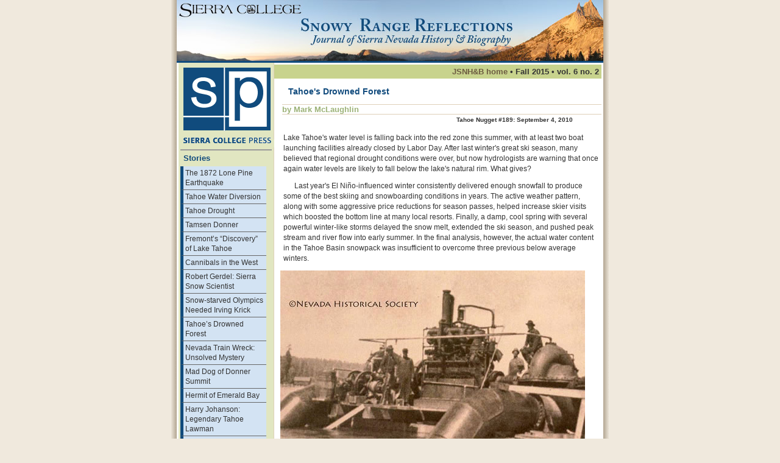

--- FILE ---
content_type: text/html
request_url: https://ejournals.sierracollege.edu/jsnhb/v6n2/forest.html
body_size: 5155
content:
<!DOCTYPE html PUBLIC "-//W3C//DTD XHTML 1.0 Transitional//EN" "http://www.w3.org/TR/xhtml1/DTD/xhtml1-transitional.dtd">
<html xmlns="http://www.w3.org/1999/xhtml" lang="en" xml:lang="en"><!-- InstanceBegin template="/Templates/story.dwt" codeOutsideHTMLIsLocked="false" -->
<head>
<meta http-equiv="Content-Type" content="text/html; charset=iso-8859-1" />
<!-- InstanceBeginEditable name="doctitle" -->
<title>Tahoe's Drowned Forest</title>
<!-- InstanceEndEditable -->
<link href="../v1n1/journal.css" rel="stylesheet" type="text/css" />
<!-- InstanceBeginEditable name="head" --><!-- InstanceEndEditable -->
<link href="../v1n1/journal.css" rel="stylesheet" type="text/css" />
<!-- InstanceParam name="OptionalRegion1" type="boolean" value="true" -->
<style type="text/css">
<!--
.style5 {font-size: smaller}
-->
</style>
</head>

<body>

<div id="container">

<div id="banner2"><br />
</div>
<script language="JavaScript" type="text/javascript" src="Scripts/setColHeights.js"></script>
<div id="sidebar"> <a href="http://www.sierracollege.edu/about-us/beyond-the-classroom/sierra-college-press/index.php"><img src="../v1n1/img/sc-press-logo.gif" alt="Sierra College Press" width="144" height="124" hspace="5" vspace="5" border="0" /></a><!-- InstanceBeginEditable name="leftlinks" -->
  <div id="navcontainer">
    <h1>Stories</h1>
    <ul id="navlist">
      <li><a href="faults.html">The 1872 Lone Pine Earthquake </a></li>
      <li><a href="waterdiversion.html">Tahoe Water Diversion </a></li>
      <li><a href="waterwar.html">Tahoe Drought </a></li>
      <li><a href="tamsendonner.html">Tamsen Donner </a></li>
      <li><a href="tahoe.html">Fremont&rsquo;s &ldquo;Discovery&rdquo; of Lake Tahoe</a></li>
      <li><a href="cannibals.html">Cannibals in the West </a></li>
      <li><a href="gerdel.html">Robert Gerdel: Sierra Snow Scientist</a></li>
      <li><a href="krick.html">Snow-starved Olympics Needed Irving Krick</a></li>
      <li><a href="forest.html">Tahoe&rsquo;s Drowned Forest</a></li>
      <li><a href="trainwreck.html">Nevada Train Wreck: Unsolved Mystery</a></li>
      <li><a href="maddog.html">Mad Dog of Donner Summit</a></li>
      <li><a href="hermit.html">Hermit of Emerald Bay</a></li>
      <li><a href="johanson.html">Harry Johanson: Legendary Tahoe Lawman</a></li>
      <li><a href="sinatra.html">Frank Sinatra&rsquo;s Tahoe Blues </a></li>
    </ul>
    <h1> Video Gallery </h1>
    <ul>
      <li><a href="videos.html">Videos</a></li>
    </ul>
    <h1>Issue Contributor</h1>
    <ul>
      <li><a href="contributor.html">Mark McLaughlin</a></li>
    </ul>
    <h1>Previous Issues</h1>
    <ul>
      <li><a href="../v1n1/index.html" title="Vol. 1 no. 1">Vol. 1 no. 1</a></li>
      <li><a href="../v1n2/index.html" title="Vol. 1 no. 2">Vol. 1 no. 2</a></li>
      <li><a href="../v1n3/index.html" title="Vol. 1 no. 3">Vol. 1 no. 3</a></li>
      <li><a href="../v2n1/index.html" title="Vol. 2 no. 1">Vol. 2 no. 1</a></li>
      <li><a href="../v2n2/index.html" title="Vol. 2 no. 2">Vol. 2 no. 2</a></li>
      <li><a href="../v3n1/index.html" title="Vol. 3 no. 1">Vol. 3 no. 1</a></li>
      <li><a href="../v3n2/index.html" title="Vol. 3 no. 2">Vol. 3 no. 2</a></li>
      <li><a href="../v4n1/index.html" title="Vol. 4 no. 1">Vol. 4 no. 1</a></li>
      <li><a href="../v4n2/index.html" title="Vol. 4 no. 2">Vol. 4 no. 2</a></li>
      <li><a href="../v5n1/index.html" title="Vol. 5 no. 1">Vol. 5 no. 1</a></li>
      <li><a href="../v5n2/index.html">Vol. 5 no. 2</a></li>
      <li><a href="../v6n1/index.html">Vol. 6 no. 1</a></li>
    </ul>
    <h1>SC Press e-Journals</h1>
    <ul>
      <li><a href="http://www.sierracollege.edu/ejournals/jscnhm/" title="Journal of the Sierra College Natural History Museum">Journal of the Sierra College Natural History Museum</a></li>
    </ul>
  </div>
<!-- InstanceEndEditable --></div>
<!-- InstanceBeginEditable name="issue" -->
<h2 align="right"><a href="index.html">JSNH&amp;B home</a> &bull; Fall 2015 &#8226; vol. 6 no. 2</h2>
<!-- InstanceEndEditable -->
<div id="content"><!-- InstanceBeginEditable name="title" -->
  <h1>Tahoe's Drowned Forest</h1>
  <!-- InstanceEndEditable -->
  <!-- InstanceBeginEditable name="author" -->
  <h3>by Mark McLaughlin</h3> <!-- InstanceEndEditable -->
    <!-- InstanceBeginEditable name="affiliation" -->
    <h4>Tahoe Nugget #189: September 4, 2010</h4>
    <!-- InstanceEndEditable --><!-- InstanceBeginEditable name="EditRegion12" --><!-- InstanceEndEditable --><!-- InstanceBeginEditable name="story" -->
    <p>Lake Tahoe's water level  is falling back into the red zone this summer, with at least two boat launching  facilities already closed by Labor Day. After last winter's great ski season,  many believed that regional drought conditions were over, but now hydrologists  are warning that once again water levels are likely to fall below the lake's  natural rim. What gives? </p>
    <p>Last year's El  Ni&ntilde;o-influenced winter consistently delivered enough snowfall to produce some  of the best skiing and snowboarding conditions in years. The active weather  pattern, along with some aggressive price reductions for season passes, helped  increase skier visits which boosted the bottom line at many local resorts.  Finally, a damp, cool spring with several powerful winter-like storms delayed the  snow melt, extended the ski season, and pushed peak stream and river flow into  early summer. In the final analysis, however, the actual water content in the  Tahoe Basin snowpack was insufficient to overcome three previous below average  winters.</p>
    <img src="img/drowned/1-pumps.jpg" width="500" height="316" alt="Pumps" /><br />
    <p><em><strong>In 1934 large pumps  moved water from Lake Tahoe into the Truckee River.</strong></em></p>
<h3>Lake Tahoe Dam</h3>
    <p>Lake Tahoe is a  reservoir controlled by the dam at Tahoe City with water storage equal to six  feet and one inch. There is a federal limit on the maximum level of the lake so  that it may not exceed 6,229.1feet in elevation, but when the lake drops to  6,223 feet no more surface water can feed into the Truckee River.</p>
    <img src="img/drowned/2-levels.jpg" width="500" height="349" alt="Lake levels chart" /><br />
    <p><em><strong>Over the past century,  Tahoe's water levels have fallen below the natural rim during several severe  droughts.</strong></em></p>
<p>During times of drought,  Tahoe's low levels affect boaters, wildlife, and water management. Dry spells  have always impacted the region, some worse than others. During a severe  drought in the early 1930s, Tahoe's surface level fell below the rim and  exposed tree stumps off the beach near South Lake Tahoe. A University of  California at Berkeley scientist, Samuel T. Harding, examined the stumps and  determined that they had lived for 100 to 150 years before rising water levels  submerged them.</p>
<img src="img/drowned/3-dam.jpg" width="500" height="341" alt="Dam" /><br />
<p><em><strong>In 1988 Lake Tahoe's  water failed to reach the dam.</strong></em></p>
<p>The tree stumps Harding  analyzed are between 4,846 and 5,527 years old; other stumps have been found  deeper in the lake from Emerald Bay and Fallen Leaf Lake to Stateline. They  range up to seven feet tall, three and a half feet in diameter, and up to 6,300  years old. The existence of the ancient trees suggests that between 4,000 and  5,000 years ago a much drier climate forced Lake Tahoe's water level to fall  well below the natural rim for at least 1,500 years.</p>
    <h3>The Last 4000 Years</h3>
    <p><img src="img/drowned/4-dredged.jpg" width="500" height="333" alt="Dredging boat ramp" /><br />
      <em><strong>This spring crews dredged  out the Tahoe Vista boat ramp. Despite their efforts, it was closed again in  August.</strong></em> </p>
    <img src="img/drowned/5-level.jpg" alt="Level marker" width="250" height="388" hspace="8" align="right" /><br />
    <p>Eventually wetter and  cooler conditions returned and for about the past 4,000 years the climate in  the west has stabilized. During this period of relatively warm and wet weather,  Tahoe's water level has stayed relatively high, which has preserved the tree stumps  and prevented them from rotting away. One theory suggests that seismic activity  may have quickly raised or lowered portions of the lake bottom, which could  have affected water levels, but most scientists think that climate change is  the more likely culprit.</p>
    <p>Harding also argued that  the sand dunes near Kings Beach could only have formed if Tahoe's water levels  were much lower because the dunes are too high to be formed under today's  conditions. For wind to build dunes that large, a much wider beach and larger  source of sand would be required.</p>
    <p align="right"><em><strong>Tahoe's water level is going down, down, down.</strong></em></p>
    <h3>Droughts Happen</h3>
    <p><img src="img/drowned/6-stumps.jpg" width="500" height="336" alt="Exposed tree stumps" /><br />
      <em><strong>Tree trunks exposed in  low water conditions.</strong></em> </p>
    <p>Extreme droughts that  occurred thousands of years ago don't seem too threatening today, but there is  plenty of evidence that desiccating dry spells are still part of our  contemporary climate regime. Over the past 20 years, paleoclimatologist Scott  Stine of California State University &mdash; Hayward has analyzed tree stumps he  located in Mono Lake and the Walker River. His studies using tree ring and  radio-carbon methodologies have found two prolonged dry spells that occurred  between 1200 and 600 years ago; one lasted for 220 years and another for 141  years.</p>
    <img src="img/drowned/7-stump.jpg" width="500" height="335" alt="Ancient tree stumps" /><br />
    <em><strong>Ancient tree stumps once grew where Walker River now flows.</strong></em>
<p>During those  mega-droughts, many lakes and rivers in the Sierra Nevada dried up for decades,  a disastrous scenario that makes complaints about closed boat launch facilities  seem trivial by comparison. The period of modern settlement in the Sierra  Nevada (about the last 150 years) has been one of the wettest intervals of the  past 1,000 years. We can only hope that it stays that way.    </p>
    <!-- InstanceEndEditable -->
    <!-- InstanceBeginEditable name="heading" --><!-- InstanceEndEditable -->
    
    <!-- InstanceBeginEditable name="story2" -->
    <p>Photos not credited were taken by Mark McLaughlin</p>
    <!-- InstanceEndEditable --></div>
<div style="clear:both;">
  <div id="footer" align="center"><a href="http://www.sierracollege.edu">Sierra College</a> | <a href="http://www.sierracollege.edu/AboutUs/publications/scpress.html">Sierra College Press</a> | &copy; <!-- InstanceBeginEditable name="year" -->2015<!-- InstanceEndEditable --> JSNHB<span class="style5"><br />
    Based on design by  <a href="http://www.mitchinson.net" target="_blank">www.mitchinson.net</a></span></div>
</div>

</div>
<script>
  (function(i,s,o,g,r,a,m){i['GoogleAnalyticsObject']=r;i[r]=i[r]||function(){
  (i[r].q=i[r].q||[]).push(arguments)},i[r].l=1*new Date();a=s.createElement(o),
  m=s.getElementsByTagName(o)[0];a.async=1;a.src=g;m.parentNode.insertBefore(a,m)
  })(window,document,'script','//www.google-analytics.com/analytics.js','ga');

  ga('create', 'UA-339116-1', 'auto');
  ga('send', 'pageview');

</script>
</body>
<!-- InstanceEnd --></html>

--- FILE ---
content_type: text/css
request_url: https://ejournals.sierracollege.edu/jsnhb/v1n1/journal.css
body_size: 1199
content:
body {
	margin: 0;
	padding: 0;
	font: 73% verdana, tahoma, arial, sans-serif;
	color: #333;
	background: #F0E9DD url(img/body_bg.gif) repeat-y;
	background-position: 50% 0px;
}

#container {
	width: 700px;
	margin-left: auto;
	margin-right: auto;
	padding: 0 5px 10px 5px;
}

#banner {
	height:215px;
	padding: 5px;
	margin: 0;
	border-bottom: 3px;
	background:  url(img/header.jpg) no-repeat;
	border-bottom-color: #104B7D;
	border-bottom-style: solid;
}

#banner h1 {
	margin: 0;
	padding-top: 0px;
	border-bottom: none;
	border-top: none;
	font-size: 200%;
	text-align: center;
	padding-left: 40px;
}

#banner2 {
	height: 90px;
	padding: 5px;
	margin: 0;
	background: url(img/header1.jpg) no-repeat;
	border-bottom: 3px;
	border-bottom-color: #104B7D;
	border-bottom-style: solid;
}	

#content {
	padding: 0px;
	margin-left: 170px;
	margin-bottom: 0;
}

#sidebar {
	float: left;
	width: 150px;
	margin: 0 5px 5px 3px;
	padding: 3px;
	line-height: 1.4em;
	border-right: 1px solid #dfd0b9;
	background-color: #E1E6C1;
}

#footer {
	clear:both;
	padding: 3px;
	line-height: 1.4em;
	margin: 0 0 0 0;
	border-top: 1px solid #dfd0b9;
	color: #333;
	background: inherit;
}

#footer a:link, #footer a:visited {
	background: inherit;
	color: #333;
	border-bottom: none;
}

#footer a:hover {
	border-bottom: none;
	background-color: inherit;
	color: #663300;
}

p {
	padding: 0px 5px 0px 5px;
	line-height: 1.5em;
}

p + p {
  text-indent: 1.5em;
  margin-top: 0 
}

p img{
	padding: 5px;
}	

#sidebar h1 {
	font-size: 110%;
	color: #114B7D;
	background: inherit;
	margin: 5px 0 5px 5px;
}

#content h1 {
	font-size: 120%;
	padding: 10px;
	margin: 3px;
	color:#114B7D;
}
	
h2 {
	font-size: 1.1em;
	padding: 4px;
	margin: 3px;
	color: #333;
	background: #C8D38D;
}

h3 {
	margin: 0 3px 0px 3px;
	padding: 0px;
	text-align: left;
	font-size: 1.1em;
	color:#9CB277;
	background: inherit;
	border-top: 1px solid #dfd0b9;
	border-bottom: 1px solid #dfd0b9;
}

h4 {
	text-align: right;
	padding: 3px;
	margin: 0 0 0 0;
	font-size: 0.85em;
	padding-right: 50px;
}

a {
	text-decoration: none;
	border-bottom: none;
	color: #6d5c41;
	background: inherit;
}

a:hover {
	color: #114B7D;
	background: inherit;
}

a img {
	border: 0;
}

#navcontainer {
	width: 150px;
	margin-top: 5px;
	border-top:2px;
	border-top-style: inset;
}

#navcontainer ul
{
	padding-left: 0;
	list-style-type: none;
	font-family: Arial, Helvetica, sans-serif;
	margin: 2px 0 2px 0;
}

#navcontainer a {
	display: block;
	padding: 3px;
	width: 130px;
	background-color: #D3E3F3;
	color: #333;
	border-bottom: 1px solid #666;
	border-left: 5px solid #114B7D;
}

#navcontainer a:link, #navlist a:visited {
	text-decoration: none;
}

#navcontainer a:hover {
	border-left: 5px solid #B3C25B;
	background-color: #114B7D;
	color: #fff;
}

#gallery {
	width: 500px;
}
#gallery img {
	float : left;
	padding : 10px;
}
.clear {
	clear : left;
}


--- FILE ---
content_type: application/javascript
request_url: https://ejournals.sierracollege.edu/jsnhb/v6n2/Scripts/setColHeights.js
body_size: 549
content:
function setColHeights() {
	//only do this stuff if the DOM is accessible
	if (document.getElementById) {
		var cols = new Array();

		var c1 = document.getElementById("sidebar");
		if (c1) cols[cols.length] = c1;
		var c2 = document.getElementById("content");
		if (c2) cols[cols.length] = c2;

		//determine the maximum height of all columns
		var maxHeight = 0;
		for (var i=0; i<cols.length; i++) {
			if (cols[i].offsetHeight > maxHeight) maxHeight = cols[i].offsetHeight;
		}
		
		//set all columns to the maximum height
		for (var i=0; i<cols.length; i++) {
			cols[i].style.height = maxHeight + 'px';

//tip found online to re-check the new heights and adjust if wrong due to height/padding problem
			if (cols[i].offsetHeight > maxHeight) {
				cols[i].style.height = (maxHeight - (cols[i].offsetHeight - maxHeight)) + 'px';
			}
		}
	}
}

window.onload = function() {
	setColHeights();
}

window.onresize = function() {
	setColHeights();
}